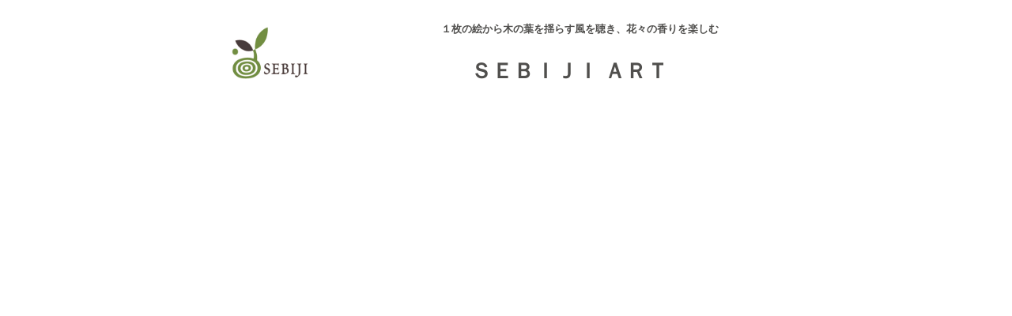

--- FILE ---
content_type: text/html
request_url: https://secure02.blue.shared-server.net/www.sebiji.com/free_9_17.html
body_size: 1652
content:
<!DOCTYPE HTML PUBLIC "-//W3C//DTD HTML 4.01 Transitional//EN"
"http://www.w3.org/TR/html4/loose.dtd">
<html>
<head>
<base href="https://secure02.blue.shared-server.net/www.sebiji.com/">
<meta http-equiv="Content-Type" content="text/html; charset=Shift_JIS">
<title>SEBIJI ART　SOKI（ソキ）ｷﾞｬﾗﾘｰ</title>
<meta name="description" content="バリ絵画専門店せびじより、I KETUT SOKI（ソキ）の作品を紹介します。
油彩と思えないような細やかで鮮やかな色彩は見ていると元気が出ます。
SOKIの絵はバリの人々の生活など風景画が多いです。">
<meta name="keywords" content="ソキ,SOKI,soki,バリ絵画,風景画,油彩画">
<meta http-equiv="Content-Style-Type" content="text/css">
<meta http-equiv="Content-Script-Type" content="text/javascript">
<link rel=stylesheet type="text/css" href="nso_style.css">
<link rel=stylesheet type="text/css" href="MCommon.css">
<!--<script type="text/javascript" src="MCommon.js"></script>-->
</head>
<body id="T9_17_body">
<div id="T9_17_frame">
<div id="T9_17_header">
<div class="T_default_mod_margin">
<table cellpadding="0" cellspacing="0" width="850">
    <tr>
        <td valign="bottom" width="17" height="92" rowspan="2">
            <p style="line-height:100%; margin-top:0; margin-bottom:0;"><font face="HG丸ｺﾞｼｯｸM-PRO"><span style="font-size:12pt;"> 
            &nbsp;</span></font></td>
        <td valign="middle" width="210" height="92" rowspan="2" align="center">
            <p style="line-height:100%; margin-top:0; margin-bottom:0;"><font face="HG丸ｺﾞｼｯｸM-PRO"><span style="font-size:12pt;">&nbsp;&nbsp;&nbsp;&nbsp;&nbsp;&nbsp;&nbsp;&nbsp;&nbsp;&nbsp;&nbsp;&nbsp;<img src="./image/logo_yoko_280.jpg" align="bottom" width="97" height="66" border="0"></span></font></td>
        <td valign="middle" width="623" height="44" align="center">
            <p style="line-height:100%; margin-top:0; margin-bottom:0;" align="center"><font face="メイリオ" color="#504F4D"><span style="font-size:10pt;"><b>１枚の絵から木の葉を揺らす風を聴き、花々の香りを楽しむ</b></span></font></td>
    </tr>
    <tr>
        <td valign="middle" width="623" height="48">
            <p align="center"><span style="font-size:20pt;"><font face="Lucida Console" color="#504F4D"><b>ＳＥＢＩＪＩ 
            ＡＲＴ</b></font><font face="AR P丸ゴシック体M" color="#504F4D"><b>　</b></font></span></p>
</td>
    </tr>
    <tr>
        <td valign="middle" width="850" height="5" colspan="3">
            <p>&nbsp;</p>
</td>
    </tr>
</table>
</div>
</div>
<table id="T9_17_layout" cellpadding="0" cellspacing="5">
<tr>
<td id="T9_17_small">

</td>
<td id="T9_17_main">
<div class="T_default_mod_margin">


<object classid="clsid:D27CDB6E-AE6D-11cf-96B8-444553540000" codebase="http://download.macromedia.com/pub/shockwave/cabs/flash/swflash.cab#version=6,0,29,0" width="800" height="550">

 <param name="movie" value="soki.swf">

 <param name="quality" value="high">

 <embed src="soki.swf" quality="high" pluginspage="http://www.macromedia.com/go/getflashplayer" type="application/x-shockwave-flash"


 width="800" height="550"></embed>

 </object> 

   </div>
</td>
</tr>
</table>
<div id="T9_17_footer">
<div class="T_default_mod_margin">
<hr size="1">
<table width="850">
<TR>
<TD><P class=f-style01 align="center" style><SPAN 
style="font-size:8pt; color:rgb(102,102,102);"><STRONG><font face="AR丸ゴシック体M">実際の絵とお店の写真の色がご使用のパソコンによって、若干違って見えることがあります。ご了承くださいませ。<BR></font></STRONG></SPAN></P>
<P class=f-style01 align="center" style><SPAN 
style="font-size:8pt; color:rgb(102,0,51);"><font color="#20712E" face="AR丸ゴシック体M">当サイトの内容、画像などを無断で複製、転載、第三者への譲渡などを行うことを禁止いたします。</font></SPAN><SPAN 
style="font-size:8pt; color:rgb(102,102,102);"><font color="#20712E" face="AR丸ゴシック体M"><BR></font></SPAN></P></TD></TR>
<TR>
<TD height="5"><font face="AR丸ゴシック体M">　</font></TD></TR>
</table>
<p align="center"><span style="font-size:10pt;"><font face="AR丸ゴシック体M">Copyright (C) 2011. All Rights Reserved.</font></span></p>
<p align="center"><img src="./image/logo_yoko_200.jpg" align="bottom" width="70" height="43" border="0"></p>
<DIV class=copyright>
<P>&nbsp;</P></DIV></div>
</div>
</div>
</body>
</html>


--- FILE ---
content_type: text/css
request_url: https://secure02.blue.shared-server.net/www.sebiji.com/nso_style.css
body_size: 4730
content:

#T1_1_body{
	font-family: Courier New, Courier, mono;
	font-size: small;
	color: #616161;
	background-color: White;
	background-image: none;
	margin: 10px 10px;
	text-align: center;
}
#T1_1_body a:link{
	color: #387629;
	text-decoration: none;
}
#T1_1_body a:visited{
	color: #7B9427;
	text-decoration: none;
}
#T1_1_body a:hover{
	color: #FD0000;
	text-decoration: none;
}
#T1_1_body a:active{
	color: #D00000;
	text-decoration: none;
}
#T1_1_frame{
	width: 850px;
	margin-left: auto;
	margin-right: auto;
	padding: 0px;
	background-color: ;
	background-image: none;
	background-repeat: repeat;
	text-align: left;
}
#T1_1_layout{
	width: 100%;
}
#T1_1_small{
	width: 190px;
	vertical-align: top;
}
#T1_1_main{
	vertical-align: top;
}
#T1_1_sub{
	width: 170px;
	vertical-align: top;
}
#T1_1_header{
	padding: 5px 5px 0px 5px;
}
#T1_1_footer{
	padding: 0px 5px 5px 5px;
}
.T1_1_mod_margin{
	margin-bottom: 5px;
}

#T2_1_body{
	font-family: "ＭＳ Ｐゴシック", Osaka;
	font-size: small;
	color: #616161;
	background-color: White;
	background-image: none;
	margin: 10px 10px;
	text-align: center;
}
#T2_1_body a:link{
	color: #387629;
	text-decoration: none;
}
#T2_1_body a:visited{
	color: #7B9427;
	text-decoration: none;
}
#T2_1_body a:hover{
	color: #FD0000;
	text-decoration: none;
}
#T2_1_body a:active{
	color: #D00000;
	text-decoration: none;
}
#T2_1_frame{
	width: 850px;
	margin-left: auto;
	margin-right: auto;
	padding: 0px;
	background-color: ;
	background-image: none;
	background-repeat: repeat;
	text-align: left;
}
#T2_1_layout{
	width: 100%;
}
#T2_1_small{
	width: 200px;
	vertical-align: top;
}
#T2_1_main{
	vertical-align: top;
}
#T2_1_sub{
	width: 170px;
	vertical-align: top;
}
#T2_1_header{
	padding: 5px 5px 0px 5px;
}
#T2_1_footer{
	padding: 0px 5px 5px 5px;
}
.T2_1_mod_margin{
	margin-bottom: 5px;
}

#T3_1_body{
	font-family: "ＭＳ Ｐゴシック", Osaka;
	font-size: small;
	color: #616161;
	background-color: White;
	background-image: none;
	margin: 10px 10px;
	text-align: center;
}
#T3_1_body a:link{
	color: #387629;
	text-decoration: none;
}
#T3_1_body a:visited{
	color: #7B9427;
	text-decoration: none;
}
#T3_1_body a:hover{
	color: #FD0000;
	text-decoration: none;
}
#T3_1_body a:active{
	color: #D00000;
	text-decoration: none;
}
#T3_1_frame{
	width: 850px;
	margin-left: auto;
	margin-right: auto;
	padding: 0px;
	background-color: ;
	background-image: none;
	background-repeat: repeat;
	text-align: left;
}
#T3_1_layout{
	width: 100%;
}
#T3_1_small{
	width: 200px;
	vertical-align: top;
}
#T3_1_main{
	vertical-align: top;
}
#T3_1_sub{
	width: 170px;
	vertical-align: top;
}
#T3_1_header{
	padding: 5px 5px 0px 5px;
}
#T3_1_footer{
	padding: 0px 5px 5px 5px;
}
.T3_1_mod_margin{
	margin-bottom: 5px;
}

#T4_1_body{
	font-family: "ＭＳ Ｐゴシック", Osaka;
	font-size: small;
	color: #616161;
	background-color: White;
	background-image: none;
	margin: 10px 10px;
	text-align: center;
}
#T4_1_body a:link{
	color: #387629;
	text-decoration: none;
}
#T4_1_body a:visited{
	color: #7B9427;
	text-decoration: none;
}
#T4_1_body a:hover{
	color: #FD0000;
	text-decoration: none;
}
#T4_1_body a:active{
	color: #D00000;
	text-decoration: none;
}
#T4_1_frame{
	width: 850px;
	margin-left: auto;
	margin-right: auto;
	padding: 0px;
	background-color: ;
	background-image: none;
	background-repeat: repeat;
	text-align: left;
}
#T4_1_layout{
	width: 100%;
}
#T4_1_small{
	width: 200px;
	vertical-align: top;
}
#T4_1_main{
	vertical-align: top;
}
#T4_1_sub{
	width: 170px;
	vertical-align: top;
}
#T4_1_header{
	padding: 5px 5px 0px 5px;
}
#T4_1_footer{
	padding: 0px 5px 5px 5px;
}
.T4_1_mod_margin{
	margin-bottom: 5px;
}

#T5_1_body{
	font-family: "ＭＳ Ｐゴシック", Osaka;
	font-size: small;
	color: #616161;
	background-color: White;
	background-image: none;
	margin: 10px 10px;
	text-align: center;
}
#T5_1_body a:link{
	color: #387629;
	text-decoration: none;
}
#T5_1_body a:visited{
	color: #7B9427;
	text-decoration: none;
}
#T5_1_body a:hover{
	color: #FD0000;
	text-decoration: none;
}
#T5_1_body a:active{
	color: #D00000;
	text-decoration: none;
}
#T5_1_frame{
	width: 850px;
	margin-left: auto;
	margin-right: auto;
	padding: 0px;
	background-color: ;
	background-image: none;
	background-repeat: repeat;
	text-align: left;
}
#T5_1_layout{
	width: 100%;
}
#T5_1_small{
	width: 190px;
	vertical-align: top;
}
#T5_1_main{
	vertical-align: top;
}
#T5_1_sub{
	width: 170px;
	vertical-align: top;
}
#T5_1_header{
	padding: 5px 5px 0px 5px;
}
#T5_1_footer{
	padding: 0px 5px 5px 5px;
}
.T5_1_mod_margin{
	margin-bottom: 5px;
}

#T6_1_body{
	font-family: "ＭＳ Ｐゴシック", Osaka;
	font-size: small;
	color: #616161;
	background-color: White;
	background-image: none;
	margin: 10px 50px;
	text-align: center;
}
#T6_1_body a:link{
	color: #387629;
	text-decoration: none;
}
#T6_1_body a:visited{
	color: #7B9427;
	text-decoration: none;
}
#T6_1_body a:hover{
	color: #FD0000;
	text-decoration: none;
}
#T6_1_body a:active{
	color: #D00000;
	text-decoration: none;
}
#T6_1_frame{
	width: 800px;
	margin-left: auto;
	margin-right: auto;
	padding: 0px;
	background-color: ;
	background-image: none;
	background-repeat: repeat;
	text-align: left;
}
#T6_1_layout{
	width: 100%;
}
#T6_1_small{
	width: 0px;
	vertical-align: top;
}
#T6_1_main{
	vertical-align: top;
}
#T6_1_sub{
	width: 170px;
	vertical-align: top;
}
#T6_1_header{
	padding: 10px 10px 0px 10px;
}
#T6_1_footer{
	padding: 0px 10px 10px 10px;
}
.T6_1_mod_margin{
	margin-bottom: 10px;
}

#T7_1_body{
	font-family: "ＭＳ Ｐゴシック", Osaka;
	font-size: small;
	color: #616161;
	background-color: White;
	background-image: none;
	margin: 10px 10px;
	text-align: center;
}
#T7_1_body a:link{
	color: #387629;
	text-decoration: none;
}
#T7_1_body a:visited{
	color: #7B9427;
	text-decoration: none;
}
#T7_1_body a:hover{
	color: #FD0000;
	text-decoration: none;
}
#T7_1_body a:active{
	color: #D00000;
	text-decoration: none;
}
#T7_1_frame{
	width: 850px;
	margin-left: auto;
	margin-right: auto;
	padding: 0px;
	background-color: ;
	background-image: none;
	background-repeat: repeat;
	text-align: left;
}
#T7_1_layout{
	width: 100%;
}
#T7_1_small{
	width: 200px;
	vertical-align: top;
}
#T7_1_main{
	vertical-align: top;
}
#T7_1_sub{
	width: 170px;
	vertical-align: top;
}
#T7_1_header{
	padding: 5px 5px 0px 5px;
}
#T7_1_footer{
	padding: 0px 5px 5px 5px;
}
.T7_1_mod_margin{
	margin-bottom: 5px;
}

#T8_1_body{
	font-family: "ＭＳ Ｐゴシック", Osaka;
	font-size: small;
	color: #616161;
	background-color: White;
	background-image: none;
	margin: 10px 10px;
	text-align: center;
}
#T8_1_body a:link{
	color: #387629;
	text-decoration: none;
}
#T8_1_body a:visited{
	color: #7B9427;
	text-decoration: none;
}
#T8_1_body a:hover{
	color: #FD0000;
	text-decoration: none;
}
#T8_1_body a:active{
	color: #D00000;
	text-decoration: none;
}
#T8_1_frame{
	width: 900px;
	margin-left: auto;
	margin-right: auto;
	padding: 0px;
	background-color: ;
	background-image: none;
	background-repeat: repeat;
	text-align: left;
}
#T8_1_layout{
	width: 100%;
}
#T8_1_small{
	width: 200px;
	vertical-align: top;
}
#T8_1_main{
	vertical-align: top;
}
#T8_1_sub{
	width: 170px;
	vertical-align: top;
}
#T8_1_header{
	padding: 5px 5px 0px 5px;
}
#T8_1_footer{
	padding: 0px 5px 5px 5px;
}
.T8_1_mod_margin{
	margin-bottom: 5px;
}

#T9_15_body{
	font-family: Arial Black, Arial, sans-serif;
	font-size: small;
	color: ;
	background-color: White;
	background-image: none;
	margin: 10px 10px;
	text-align: center;
}
#T9_15_body a:link{
	color: ;
	text-decoration: none;
}
#T9_15_body a:visited{
	color: ;
	text-decoration: none;
}
#T9_15_body a:hover{
	color: ;
	text-decoration: none;
}
#T9_15_body a:active{
	color: ;
	text-decoration: none;
}
#T9_15_frame{
	width: 940px;
	margin-left: auto;
	margin-right: auto;
	padding: 0px;
	background-color: White;
	background-image: none;
	background-repeat: repeat;
	text-align: left;
}
#T9_15_layout{
	width: 100%;
}
#T9_15_small{
	width: 40px;
	vertical-align: top;
}
#T9_15_main{
	vertical-align: top;
}
#T9_15_sub{
	width: 10%;
	vertical-align: top;
}
#T9_15_header{
	padding: 5px 5px 0px 5px;
}
#T9_15_footer{
	padding: 0px 5px 5px 5px;
}
.T9_15_mod_margin{
	margin-bottom: 5px;
}

#T9_22_body{
	font-family: "ＭＳ Ｐゴシック", Osaka;
	font-size: small;
	color: ;
	background-color: ;
	background-image: none;
	margin: 10px 10px;
	text-align: center;
}
#T9_22_body a:link{
	color: ;
	text-decoration: none;
}
#T9_22_body a:visited{
	color: ;
	text-decoration: none;
}
#T9_22_body a:hover{
	color: ;
	text-decoration: none;
}
#T9_22_body a:active{
	color: ;
	text-decoration: none;
}
#T9_22_frame{
	width: 900px;
	margin-left: auto;
	margin-right: auto;
	padding: 0px;
	background-color: ;
	background-image: none;
	background-repeat: repeat;
	text-align: left;
}
#T9_22_layout{
	width: 100%;
}
#T9_22_small{
	width: 35px;
	vertical-align: top;
}
#T9_22_main{
	vertical-align: top;
}
#T9_22_sub{
	width: 10%;
	vertical-align: top;
}
#T9_22_header{
	padding: 5px 5px 0px 5px;
}
#T9_22_footer{
	padding: 0px 5px 5px 5px;
}
.T9_22_mod_margin{
	margin-bottom: 5px;
}

#T9_7_body{
	font-family: "ＭＳ Ｐゴシック", Osaka;
	font-size: small;
	color: #616161;
	background-color: White;
	background-image: none;
	margin: 10px 10px;
	text-align: center;
}
#T9_7_body a:link{
	color: #387629;
	text-decoration: none;
}
#T9_7_body a:visited{
	color: #7B9427;
	text-decoration: none;
}
#T9_7_body a:hover{
	color: #FD0000;
	text-decoration: none;
}
#T9_7_body a:active{
	color: #D00000;
	text-decoration: none;
}
#T9_7_frame{
	width: 850px;
	margin-left: auto;
	margin-right: auto;
	padding: 0px;
	background-color: White;
	background-image: none;
	background-repeat: repeat;
	text-align: left;
}
#T9_7_layout{
	width: 100%;
}
#T9_7_small{
	width: 0px;
	vertical-align: top;
}
#T9_7_main{
	vertical-align: top;
}
#T9_7_sub{
	width: 10%;
	vertical-align: top;
}
#T9_7_header{
	padding: 5px 5px 0px 5px;
}
#T9_7_footer{
	padding: 0px 5px 5px 5px;
}
.T9_7_mod_margin{
	margin-bottom: 5px;
}

#T9_8_body{
	font-family: "ＭＳ Ｐゴシック", Osaka;
	font-size: small;
	color: #616161;
	background-color: ;
	background-image: none;
	margin: 10px 10px;
	text-align: center;
}
#T9_8_body a:link{
	color: #387629;
	text-decoration: none;
}
#T9_8_body a:visited{
	color: #7B9427;
	text-decoration: none;
}
#T9_8_body a:hover{
	color: #FD0000;
	text-decoration: none;
}
#T9_8_body a:active{
	color: #D00000;
	text-decoration: none;
}
#T9_8_frame{
	width: 800px;
	margin-left: auto;
	margin-right: auto;
	padding: 0px;
	background-color: ;
	background-image: none;
	background-repeat: repeat;
	text-align: left;
}
#T9_8_layout{
	width: 100%;
}
#T9_8_small{
	width: 0px;
	vertical-align: top;
}
#T9_8_main{
	vertical-align: top;
}
#T9_8_sub{
	width: 10%;
	vertical-align: top;
}
#T9_8_header{
	padding: 5px 5px 0px 5px;
}
#T9_8_footer{
	padding: 0px 5px 5px 5px;
}
.T9_8_mod_margin{
	margin-bottom: 5px;
}

#T9_24_body{
	font-family: "ＭＳ Ｐゴシック", Osaka;
	font-size: small;
	color: Green;
	background-color: ;
	background-image: none;
	margin: 10px 10px;
	text-align: center;
}
#T9_24_body a:link{
	color: ;
	text-decoration: none;
}
#T9_24_body a:visited{
	color: #FD0000;
	text-decoration: none;
}
#T9_24_body a:hover{
	color: ;
	text-decoration: none;
}
#T9_24_body a:active{
	color: ;
	text-decoration: none;
}
#T9_24_frame{
	width: 900px;
	margin-left: auto;
	margin-right: auto;
	padding: 0px;
	background-color: ;
	background-image: none;
	background-repeat: repeat;
	text-align: left;
}
#T9_24_layout{
	width: 100%;
}
#T9_24_small{
	width: 35px;
	vertical-align: top;
}
#T9_24_main{
	vertical-align: top;
}
#T9_24_sub{
	width: 10%;
	vertical-align: top;
}
#T9_24_header{
	padding: 5px 5px 0px 5px;
}
#T9_24_footer{
	padding: 0px 5px 5px 5px;
}
.T9_24_mod_margin{
	margin-bottom: 5px;
}

#T9_23_body{
	font-family: "ＭＳ Ｐゴシック", Osaka;
	font-size: small;
	color: Black;
	background-color: ;
	background-image: none;
	margin: 10px 10px;
	text-align: center;
}
#T9_23_body a:link{
	color: Black;
	text-decoration: none;
}
#T9_23_body a:visited{
	color: Green;
	text-decoration: none;
}
#T9_23_body a:hover{
	color: #FD0000;
	text-decoration: none;
}
#T9_23_body a:active{
	color: #D00000;
	text-decoration: none;
}
#T9_23_frame{
	width: 780px;
	margin-left: auto;
	margin-right: auto;
	padding: 0px;
	background-color: ;
	background-image: none;
	background-repeat: repeat;
	text-align: left;
}
#T9_23_layout{
	width: 100%;
}
#T9_23_small{
	width: 170px;
	vertical-align: top;
}
#T9_23_main{
	vertical-align: top;
}
#T9_23_sub{
	width: 10%;
	vertical-align: top;
}
#T9_23_header{
	padding: 5px 5px 0px 5px;
}
#T9_23_footer{
	padding: 0px 5px 5px 5px;
}
.T9_23_mod_margin{
	margin-bottom: 5px;
}

#T9_19_body{
	font-family: "ＭＳ Ｐゴシック", Osaka;
	font-size: small;
	color: ;
	background-color: ;
	background-image: none;
	margin: 10px 10px;
	text-align: center;
}
#T9_19_body a:link{
	color: ;
	text-decoration: none;
}
#T9_19_body a:visited{
	color: ;
	text-decoration: none;
}
#T9_19_body a:hover{
	color: ;
	text-decoration: none;
}
#T9_19_body a:active{
	color: ;
	text-decoration: none;
}
#T9_19_frame{
	width: 900px;
	margin-left: auto;
	margin-right: auto;
	padding: 0px;
	background-color: ;
	background-image: none;
	background-repeat: repeat;
	text-align: left;
}
#T9_19_layout{
	width: 100%;
}
#T9_19_small{
	width: 40px;
	vertical-align: top;
}
#T9_19_main{
	vertical-align: top;
}
#T9_19_sub{
	width: 10%;
	vertical-align: top;
}
#T9_19_header{
	padding: 5px 5px 0px 5px;
}
#T9_19_footer{
	padding: 0px 5px 5px 5px;
}
.T9_19_mod_margin{
	margin-bottom: 5px;
}

#T9_20_body{
	font-family: "ＭＳ Ｐゴシック", Osaka;
	font-size: small;
	color: ;
	background-color: ;
	background-image: none;
	margin: 10px 10px;
	text-align: center;
}
#T9_20_body a:link{
	color: ;
	text-decoration: none;
}
#T9_20_body a:visited{
	color: ;
	text-decoration: none;
}
#T9_20_body a:hover{
	color: ;
	text-decoration: none;
}
#T9_20_body a:active{
	color: ;
	text-decoration: none;
}
#T9_20_frame{
	width: 900px;
	margin-left: auto;
	margin-right: auto;
	padding: 0px;
	background-color: ;
	background-image: none;
	background-repeat: repeat;
	text-align: left;
}
#T9_20_layout{
	width: 100%;
}
#T9_20_small{
	width: 40px;
	vertical-align: top;
}
#T9_20_main{
	vertical-align: top;
}
#T9_20_sub{
	width: 10%;
	vertical-align: top;
}
#T9_20_header{
	padding: 5px 5px 0px 5px;
}
#T9_20_footer{
	padding: 0px 5px 5px 5px;
}
.T9_20_mod_margin{
	margin-bottom: 5px;
}

#T9_18_body{
	font-family: "ＭＳ Ｐゴシック", Osaka;
	font-size: small;
	color: ;
	background-color: ;
	background-image: none;
	margin: 10px 10px;
	text-align: center;
}
#T9_18_body a:link{
	color: ;
	text-decoration: none;
}
#T9_18_body a:visited{
	color: ;
	text-decoration: none;
}
#T9_18_body a:hover{
	color: ;
	text-decoration: none;
}
#T9_18_body a:active{
	color: ;
	text-decoration: none;
}
#T9_18_frame{
	width: 650px;
	margin-left: auto;
	margin-right: auto;
	padding: 0px;
	background-color: ;
	background-image: none;
	background-repeat: repeat;
	text-align: left;
}
#T9_18_layout{
	width: 100%;
}
#T9_18_small{
	width: 50px;
	vertical-align: top;
}
#T9_18_main{
	vertical-align: top;
}
#T9_18_sub{
	width: 10%;
	vertical-align: top;
}
#T9_18_header{
	padding: 5px 5px 0px 5px;
}
#T9_18_footer{
	padding: 0px 5px 5px 5px;
}
.T9_18_mod_margin{
	margin-bottom: 5px;
}

#T9_17_body{
	font-family: "ＭＳ Ｐゴシック", Osaka;
	font-size: small;
	color: ;
	background-color: ;
	background-image: none;
	margin: 10px 10px;
	text-align: center;
}
#T9_17_body a:link{
	color: ;
	text-decoration: none;
}
#T9_17_body a:visited{
	color: ;
	text-decoration: none;
}
#T9_17_body a:hover{
	color: ;
	text-decoration: none;
}
#T9_17_body a:active{
	color: ;
	text-decoration: none;
}
#T9_17_frame{
	width: 900px;
	margin-left: auto;
	margin-right: auto;
	padding: 0px;
	background-color: ;
	background-image: none;
	background-repeat: repeat;
	text-align: left;
}
#T9_17_layout{
	width: 100%;
}
#T9_17_small{
	width: 40px;
	vertical-align: top;
}
#T9_17_main{
	vertical-align: top;
}
#T9_17_sub{
	width: 10%;
	vertical-align: top;
}
#T9_17_header{
	padding: 5px 5px 0px 5px;
}
#T9_17_footer{
	padding: 0px 5px 5px 5px;
}
.T9_17_mod_margin{
	margin-bottom: 5px;
}

#T9_16_body{
	font-family: "ＭＳ Ｐゴシック", Osaka;
	font-size: small;
	color: ;
	background-color: ;
	background-image: none;
	margin: 10px 10px;
	text-align: center;
}
#T9_16_body a:link{
	color: ;
	text-decoration: none;
}
#T9_16_body a:visited{
	color: ;
	text-decoration: none;
}
#T9_16_body a:hover{
	color: ;
	text-decoration: none;
}
#T9_16_body a:active{
	color: ;
	text-decoration: none;
}
#T9_16_frame{
	width: 900px;
	margin-left: auto;
	margin-right: auto;
	padding: 0px;
	background-color: ;
	background-image: none;
	background-repeat: repeat;
	text-align: left;
}
#T9_16_layout{
	width: 100%;
}
#T9_16_small{
	width: 50px;
	vertical-align: top;
}
#T9_16_main{
	vertical-align: top;
}
#T9_16_sub{
	width: 10%;
	vertical-align: top;
}
#T9_16_header{
	padding: 5px 5px 0px 5px;
}
#T9_16_footer{
	padding: 0px 5px 5px 5px;
}
.T9_16_mod_margin{
	margin-bottom: 5px;
}

#T9_12_body{
	font-family: "ＭＳ Ｐゴシック", Osaka;
	font-size: small;
	color: #616161;
	background-color: ;
	background-image: none;
	margin: 10px 10px;
	text-align: center;
}
#T9_12_body a:link{
	color: #387629;
	text-decoration: none;
}
#T9_12_body a:visited{
	color: #7B9427;
	text-decoration: none;
}
#T9_12_body a:hover{
	color: #FD0000;
	text-decoration: none;
}
#T9_12_body a:active{
	color: #D00000;
	text-decoration: none;
}
#T9_12_frame{
	width: 780px;
	margin-left: auto;
	margin-right: auto;
	padding: 0px;
	background-color: ;
	background-image: none;
	background-repeat: repeat;
	text-align: left;
}
#T9_12_layout{
	width: 100%;
}
#T9_12_small{
	width: 0px;
	vertical-align: top;
}
#T9_12_main{
	vertical-align: top;
}
#T9_12_sub{
	width: 10%;
	vertical-align: top;
}
#T9_12_header{
	padding: 5px 5px 0px 5px;
}
#T9_12_footer{
	padding: 0px 5px 5px 5px;
}
.T9_12_mod_margin{
	margin-bottom: 5px;
}

#T9_11_body{
	font-family: "ＭＳ Ｐゴシック", Osaka;
	font-size: small;
	color: #616161;
	background-color: ;
	background-image: none;
	margin: 10px 10px;
	text-align: center;
}
#T9_11_body a:link{
	color: #387629;
	text-decoration: none;
}
#T9_11_body a:visited{
	color: #7B9427;
	text-decoration: none;
}
#T9_11_body a:hover{
	color: #FD0000;
	text-decoration: none;
}
#T9_11_body a:active{
	color: #D00000;
	text-decoration: none;
}
#T9_11_frame{
	width: 850px;
	margin-left: auto;
	margin-right: auto;
	padding: 0px;
	background-color: ;
	background-image: none;
	background-repeat: repeat;
	text-align: left;
}
#T9_11_layout{
	width: 100%;
}
#T9_11_small{
	width: 150px;
	vertical-align: top;
}
#T9_11_main{
	vertical-align: top;
}
#T9_11_sub{
	width: 10%;
	vertical-align: top;
}
#T9_11_header{
	padding: 5px 5px 0px 5px;
}
#T9_11_footer{
	padding: 0px 5px 5px 5px;
}
.T9_11_mod_margin{
	margin-bottom: 5px;
}

#T9_10_body{
	font-family: "ＭＳ Ｐゴシック", Osaka;
	font-size: small;
	color: #616161;
	background-color: ;
	background-image: none;
	margin: 10px 10px;
	text-align: center;
}
#T9_10_body a:link{
	color: #387629;
	text-decoration: none;
}
#T9_10_body a:visited{
	color: #7B9427;
	text-decoration: none;
}
#T9_10_body a:hover{
	color: #FD0000;
	text-decoration: none;
}
#T9_10_body a:active{
	color: #D00000;
	text-decoration: none;
}
#T9_10_frame{
	width: 850px;
	margin-left: auto;
	margin-right: auto;
	padding: 0px;
	background-color: ;
	background-image: none;
	background-repeat: repeat;
	text-align: left;
}
#T9_10_layout{
	width: 100%;
}
#T9_10_small{
	width: 200px;
	vertical-align: top;
}
#T9_10_main{
	vertical-align: top;
}
#T9_10_sub{
	width: 10%;
	vertical-align: top;
}
#T9_10_header{
	padding: 5px 5px 0px 5px;
}
#T9_10_footer{
	padding: 0px 5px 5px 5px;
}
.T9_10_mod_margin{
	margin-bottom: 5px;
}

#T9_9_body{
	font-family: "ＭＳ Ｐゴシック", Osaka;
	font-size: small;
	color: #616161;
	background-color: ;
	background-image: none;
	margin: 10px 50px;
	text-align: center;
}
#T9_9_body a:link{
	color: #387629;
	text-decoration: none;
}
#T9_9_body a:visited{
	color: #7B9427;
	text-decoration: none;
}
#T9_9_body a:hover{
	color: #FD0000;
	text-decoration: none;
}
#T9_9_body a:active{
	color: #D00000;
	text-decoration: none;
}
#T9_9_frame{
	width: 850px;
	margin-left: auto;
	margin-right: auto;
	padding: 0px;
	background-color: ;
	background-image: none;
	background-repeat: repeat;
	text-align: left;
}
#T9_9_layout{
	width: 100%;
}
#T9_9_small{
	width: 200px;
	vertical-align: top;
}
#T9_9_main{
	vertical-align: top;
}
#T9_9_sub{
	width: 10%;
	vertical-align: top;
}
#T9_9_header{
	padding: 5px 5px 0px 5px;
}
#T9_9_footer{
	padding: 0px 5px 5px 5px;
}
.T9_9_mod_margin{
	margin-bottom: 5px;
}

#T9_1_body{
	font-family: "ＭＳ Ｐゴシック", Osaka;
	font-size: medium;
	color: #616161;
	background-color: White;
	background-image: none;
	margin: 10px 10px;
	text-align: center;
}
#T9_1_body a:link{
	color: #387629;
	text-decoration: none;
}
#T9_1_body a:visited{
	color: #7B9427;
	text-decoration: none;
}
#T9_1_body a:hover{
	color: #FD0000;
	text-decoration: none;
}
#T9_1_body a:active{
	color: #D00000;
	text-decoration: none;
}
#T9_1_frame{
	width: 1000px;
	margin-left: auto;
	margin-right: auto;
	padding: 0px;
	background-color: ;
	background-image: none;
	background-repeat: repeat;
	text-align: left;
}
#T9_1_layout{
	width: 100%;
}
#T9_1_small{
	width: 350px;
	vertical-align: top;
}
#T9_1_main{
	vertical-align: top;
}
#T9_1_sub{
	width: 170px;
	vertical-align: top;
}
#T9_1_header{
	padding: 5px 5px 0px 5px;
}
#T9_1_footer{
	padding: 0px 5px 5px 5px;
}
.T9_1_mod_margin{
	margin-bottom: 5px;
}

#T9_21_body{
	font-family: "ＭＳ Ｐゴシック", Osaka;
	font-size: small;
	color: ;
	background-color: ;
	background-image: none;
	margin: 10px 10px;
	text-align: center;
}
#T9_21_body a:link{
	color: ;
	text-decoration: none;
}
#T9_21_body a:visited{
	color: ;
	text-decoration: none;
}
#T9_21_body a:hover{
	color: ;
	text-decoration: none;
}
#T9_21_body a:active{
	color: ;
	text-decoration: none;
}
#T9_21_frame{
	width: 900px;
	margin-left: auto;
	margin-right: auto;
	padding: 0px;
	background-color: ;
	background-image: none;
	background-repeat: repeat;
	text-align: left;
}
#T9_21_layout{
	width: 100%;
}
#T9_21_small{
	width: 40px;
	vertical-align: top;
}
#T9_21_main{
	vertical-align: top;
}
#T9_21_sub{
	width: 10%;
	vertical-align: top;
}
#T9_21_header{
	padding: 5px 5px 0px 5px;
}
#T9_21_footer{
	padding: 0px 5px 5px 5px;
}
.T9_21_mod_margin{
	margin-bottom: 5px;
}

#T9_25_body{
	font-family: "ＭＳ Ｐゴシック", Osaka;
	font-size: small;
	color: Black;
	background-color: ;
	background-image: none;
	margin: 10px 10px;
	text-align: center;
}
#T9_25_body a:link{
	color: Red;
	text-decoration: none;
}
#T9_25_body a:visited{
	color: #FF0080;
	text-decoration: none;
}
#T9_25_body a:hover{
	color: Red;
	text-decoration: none;
}
#T9_25_body a:active{
	color: Green;
	text-decoration: none;
}
#T9_25_frame{
	width: 780px;
	margin-left: auto;
	margin-right: auto;
	padding: 0px;
	background-color: ;
	background-image: none;
	background-repeat: repeat;
	text-align: left;
}
#T9_25_layout{
	width: 100%;
}
#T9_25_small{
	width: 170px;
	vertical-align: top;
}
#T9_25_main{
	vertical-align: top;
}
#T9_25_sub{
	width: 10%;
	vertical-align: top;
}
#T9_25_header{
	padding: 5px 5px 0px 5px;
}
#T9_25_footer{
	padding: 0px 5px 5px 5px;
}
.T9_25_mod_margin{
	margin-bottom: 5px;
}

#T10_1_body{
	font-family: "ＭＳ Ｐゴシック", Osaka;
	font-size: small;
	color: #616161;
	background-color: White;
	background-image: none;
	margin: 10px 10px;
	text-align: center;
}
#T10_1_body a:link{
	color: #387629;
	text-decoration: none;
}
#T10_1_body a:visited{
	color: #7B9427;
	text-decoration: none;
}
#T10_1_body a:hover{
	color: #FD0000;
	text-decoration: none;
}
#T10_1_body a:active{
	color: #D00000;
	text-decoration: none;
}
#T10_1_frame{
	width: 900px;
	margin-left: auto;
	margin-right: auto;
	padding: 0px;
	background-color: ;
	background-image: none;
	background-repeat: repeat;
	text-align: left;
}
#T10_1_layout{
	width: 100%;
}
#T10_1_small{
	width: 190px;
	vertical-align: top;
}
#T10_1_main{
	vertical-align: top;
}
#T10_1_sub{
	width: 170px;
	vertical-align: top;
}
#T10_1_header{
	padding: 5px 5px 0px 5px;
}
#T10_1_footer{
	padding: 0px 5px 5px 5px;
}
.T10_1_mod_margin{
	margin-bottom: 5px;
}

#T11_1_body{
	font-family: "ＭＳ Ｐゴシック", Osaka;
	font-size: small;
	color: #616161;
	background-color: White;
	background-image: none;
	margin: 10px 10px;
	text-align: center;
}
#T11_1_body a:link{
	color: #387629;
	text-decoration: none;
}
#T11_1_body a:visited{
	color: #7B9427;
	text-decoration: none;
}
#T11_1_body a:hover{
	color: #FD0000;
	text-decoration: none;
}
#T11_1_body a:active{
	color: #D00000;
	text-decoration: none;
}
#T11_1_frame{
	width: 850px;
	margin-left: auto;
	margin-right: auto;
	padding: 0px;
	background-color: ;
	background-image: none;
	background-repeat: repeat;
	text-align: left;
}
#T11_1_layout{
	width: 100%;
}
#T11_1_small{
	width: 190px;
	vertical-align: top;
}
#T11_1_main{
	vertical-align: top;
}
#T11_1_sub{
	width: 170px;
	vertical-align: top;
}
#T11_1_header{
	padding: 5px 5px 0px 5px;
}
#T11_1_footer{
	padding: 0px 5px 5px 5px;
}
.T11_1_mod_margin{
	margin-bottom: 5px;
}

#T12_1_body{
	font-family: "ＭＳ Ｐゴシック", Osaka;
	font-size: small;
	color: #616161;
	background-color: White;
	background-image: none;
	margin: 10px 10px;
	text-align: center;
}
#T12_1_body a:link{
	color: #387629;
	text-decoration: none;
}
#T12_1_body a:visited{
	color: #7B9427;
	text-decoration: none;
}
#T12_1_body a:hover{
	color: #FD0000;
	text-decoration: none;
}
#T12_1_body a:active{
	color: #D00000;
	text-decoration: none;
}
#T12_1_frame{
	width: 850px;
	margin-left: auto;
	margin-right: auto;
	padding: 0px;
	background-color: ;
	background-image: none;
	background-repeat: repeat;
	text-align: left;
}
#T12_1_layout{
	width: 100%;
}
#T12_1_small{
	width: 190px;
	vertical-align: top;
}
#T12_1_main{
	vertical-align: top;
}
#T12_1_sub{
	width: 170px;
	vertical-align: top;
}
#T12_1_header{
	padding: 5px 5px 0px 5px;
}
#T12_1_footer{
	padding: 0px 5px 5px 5px;
}
.T12_1_mod_margin{
	margin-bottom: 5px;
}

#T13_1_body{
	font-family: "ＭＳ Ｐゴシック", Osaka;
	font-size: small;
	color: #272727;
	background-color: White;
	background-image: none;
	margin: 10px 10px;
	text-align: center;
}
#T13_1_body a:link{
	color: #387629;
	text-decoration: none;
}
#T13_1_body a:visited{
	color: #7B9427;
	text-decoration: none;
}
#T13_1_body a:hover{
	color: #FD0000;
	text-decoration: none;
}
#T13_1_body a:active{
	color: #D00000;
	text-decoration: none;
}
#T13_1_frame{
	width: 800px;
	margin-left: auto;
	margin-right: auto;
	padding: 0px;
	background-color: ;
	background-image: none;
	background-repeat: repeat;
	text-align: left;
}
#T13_1_layout{
	width: 100%;
}
#T13_1_small{
	width: 0px;
	vertical-align: top;
}
#T13_1_main{
	vertical-align: top;
}
#T13_1_sub{
	width: 170px;
	vertical-align: top;
}
#T13_1_header{
	padding: 5px 5px 0px 5px;
}
#T13_1_footer{
	padding: 0px 5px 5px 5px;
}
.T13_1_mod_margin{
	margin-bottom: 5px;
}

#T14_1_body{
	font-family: "ＭＳ Ｐゴシック", Osaka;
	font-size: small;
	color: #272727;
	background-color: White;
	background-image: none;
	margin: 10px 10px;
	text-align: center;
}
#T14_1_body a:link{
	color: #387629;
	text-decoration: none;
}
#T14_1_body a:visited{
	color: #7B9427;
	text-decoration: none;
}
#T14_1_body a:hover{
	color: #FD0000;
	text-decoration: none;
}
#T14_1_body a:active{
	color: #D00000;
	text-decoration: none;
}
#T14_1_frame{
	width: 800px;
	margin-left: auto;
	margin-right: auto;
	padding: 0px;
	background-color: ;
	background-image: none;
	background-repeat: repeat;
	text-align: left;
}
#T14_1_layout{
	width: 100%;
}
#T14_1_small{
	width: 0px;
	vertical-align: top;
}
#T14_1_main{
	vertical-align: top;
}
#T14_1_sub{
	width: 170px;
	vertical-align: top;
}
#T14_1_header{
	padding: 5px 5px 0px 5px;
}
#T14_1_footer{
	padding: 0px 5px 5px 5px;
}
.T14_1_mod_margin{
	margin-bottom: 5px;
}

#T15_1_body{
	font-family: "ＭＳ Ｐゴシック", Osaka;
	font-size: small;
	color: #272727;
	background-color: White;
	background-image: none;
	margin: 10px 10px;
	text-align: center;
}
#T15_1_body a:link{
	color: #387629;
	text-decoration: none;
}
#T15_1_body a:visited{
	color: #7B9427;
	text-decoration: none;
}
#T15_1_body a:hover{
	color: #FD0000;
	text-decoration: none;
}
#T15_1_body a:active{
	color: #D00000;
	text-decoration: none;
}
#T15_1_frame{
	width: 800px;
	margin-left: auto;
	margin-right: auto;
	padding: 0px;
	background-color: ;
	background-image: none;
	background-repeat: repeat;
	text-align: left;
}
#T15_1_layout{
	width: 100%;
}
#T15_1_small{
	width: 0px;
	vertical-align: top;
}
#T15_1_main{
	vertical-align: top;
}
#T15_1_sub{
	width: 170px;
	vertical-align: top;
}
#T15_1_header{
	padding: 5px 5px 0px 5px;
}
#T15_1_footer{
	padding: 0px 5px 5px 5px;
}
.T15_1_mod_margin{
	margin-bottom: 5px;
}

#T16_1_body{
	font-family: "ＭＳ Ｐゴシック", Osaka;
	font-size: small;
	color: #272727;
	background-color: White;
	background-image: none;
	margin: 10px 10px;
	text-align: center;
}
#T16_1_body a:link{
	color: #387629;
	text-decoration: none;
}
#T16_1_body a:visited{
	color: #7B9427;
	text-decoration: none;
}
#T16_1_body a:hover{
	color: #FD0000;
	text-decoration: none;
}
#T16_1_body a:active{
	color: #D00000;
	text-decoration: none;
}
#T16_1_frame{
	width: 800px;
	margin-left: auto;
	margin-right: auto;
	padding: 0px;
	background-color: ;
	background-image: none;
	background-repeat: repeat;
	text-align: left;
}
#T16_1_layout{
	width: 100%;
}
#T16_1_small{
	width: 0px;
	vertical-align: top;
}
#T16_1_main{
	vertical-align: top;
}
#T16_1_sub{
	width: 170px;
	vertical-align: top;
}
#T16_1_header{
	padding: 5px 5px 0px 5px;
}
#T16_1_footer{
	padding: 0px 5px 5px 5px;
}
.T16_1_mod_margin{
	margin-bottom: 5px;
}

#T17_1_body{
	font-family: "ＭＳ Ｐゴシック", Osaka;
	font-size: small;
	color: #272727;
	background-color: White;
	background-image: none;
	margin: 10px 10px;
	text-align: center;
}
#T17_1_body a:link{
	color: #387629;
	text-decoration: none;
}
#T17_1_body a:visited{
	color: #7B9427;
	text-decoration: none;
}
#T17_1_body a:hover{
	color: #FD0000;
	text-decoration: none;
}
#T17_1_body a:active{
	color: #D00000;
	text-decoration: none;
}
#T17_1_frame{
	width: 800px;
	margin-left: auto;
	margin-right: auto;
	padding: 0px;
	background-color: ;
	background-image: none;
	background-repeat: repeat;
	text-align: left;
}
#T17_1_layout{
	width: 100%;
}
#T17_1_small{
	width: 0px;
	vertical-align: top;
}
#T17_1_main{
	vertical-align: top;
}
#T17_1_sub{
	width: 170px;
	vertical-align: top;
}
#T17_1_header{
	padding: 5px 5px 0px 5px;
}
#T17_1_footer{
	padding: 0px 5px 5px 5px;
}
.T17_1_mod_margin{
	margin-bottom: 5px;
}

#T18_1_body{
	font-family: "ＭＳ Ｐゴシック", Osaka;
	font-size: small;
	color: #272727;
	background-color: White;
	background-image: none;
	margin: 10px 10px;
	text-align: center;
}
#T18_1_body a:link{
	color: #387629;
	text-decoration: none;
}
#T18_1_body a:visited{
	color: #7B9427;
	text-decoration: none;
}
#T18_1_body a:hover{
	color: #FD0000;
	text-decoration: none;
}
#T18_1_body a:active{
	color: #D00000;
	text-decoration: none;
}
#T18_1_frame{
	width: 800px;
	margin-left: auto;
	margin-right: auto;
	padding: 0px;
	background-color: ;
	background-image: none;
	background-repeat: repeat;
	text-align: left;
}
#T18_1_layout{
	width: 100%;
}
#T18_1_small{
	width: 0px;
	vertical-align: top;
}
#T18_1_main{
	vertical-align: top;
}
#T18_1_sub{
	width: 170px;
	vertical-align: top;
}
#T18_1_header{
	padding: 5px 5px 0px 5px;
}
#T18_1_footer{
	padding: 0px 5px 5px 5px;
}
.T18_1_mod_margin{
	margin-bottom: 5px;
}

#T19_1_body{
	font-family: "ＭＳ Ｐゴシック", Osaka;
	font-size: small;
	color: #272727;
	background-color: White;
	background-image: none;
	margin: 10px 10px;
	text-align: center;
}
#T19_1_body a:link{
	color: #387629;
	text-decoration: none;
}
#T19_1_body a:visited{
	color: #7B9427;
	text-decoration: none;
}
#T19_1_body a:hover{
	color: #FD0000;
	text-decoration: none;
}
#T19_1_body a:active{
	color: #D00000;
	text-decoration: none;
}
#T19_1_frame{
	width: 800px;
	margin-left: auto;
	margin-right: auto;
	padding: 0px;
	background-color: ;
	background-image: none;
	background-repeat: repeat;
	text-align: left;
}
#T19_1_layout{
	width: 100%;
}
#T19_1_small{
	width: 0px;
	vertical-align: top;
}
#T19_1_main{
	vertical-align: top;
}
#T19_1_sub{
	width: 170px;
	vertical-align: top;
}
#T19_1_header{
	padding: 5px 5px 0px 5px;
}
#T19_1_footer{
	padding: 0px 5px 5px 5px;
}
.T19_1_mod_margin{
	margin-bottom: 5px;
}

#T20_1_body{
	font-family: "ＭＳ Ｐゴシック", Osaka;
	font-size: small;
	color: #272727;
	background-color: White;
	background-image: none;
	margin: 10px 10px;
	text-align: center;
}
#T20_1_body a:link{
	color: #387629;
	text-decoration: none;
}
#T20_1_body a:visited{
	color: #7B9427;
	text-decoration: none;
}
#T20_1_body a:hover{
	color: #FD0000;
	text-decoration: none;
}
#T20_1_body a:active{
	color: #D00000;
	text-decoration: none;
}
#T20_1_frame{
	width: 800px;
	margin-left: auto;
	margin-right: auto;
	padding: 0px;
	background-color: ;
	background-image: none;
	background-repeat: repeat;
	text-align: left;
}
#T20_1_layout{
	width: 100%;
}
#T20_1_small{
	width: 0px;
	vertical-align: top;
}
#T20_1_main{
	vertical-align: top;
}
#T20_1_sub{
	width: 170px;
	vertical-align: top;
}
#T20_1_header{
	padding: 5px 5px 0px 5px;
}
#T20_1_footer{
	padding: 0px 5px 5px 5px;
}
.T20_1_mod_margin{
	margin-bottom: 5px;
}

.M3_1{
        
	font-size: small;
  
	font-weight: normal;
  
	font-style: normal;
  
}
      
.M3_2{
        
	font-size: small;
  
	font-weight: normal;
  
	font-style: normal;
  
}
      
.M4_2_titleBar{

	font-family: "ＭＳ Ｐゴシック", Osaka;
  
	font-size: small;
  
	font-weight: bold;
  
	font-style: normal;
  
	color: #999933;
  
	border: 1px solid #CCFF99;
	background-color: #CCFF99;
	background-image: none;
  
	padding: 0.25em;
}
.M4_2_content{
        
	border: 0px solid ;
	background-color: ;
	background-image: none;
  
}
	ul.Category_List{
	margin: 4px;
	padding: 0px;
	list-style: none;
}
.M4_2_first{
        
	font-size: small;
  
	font-weight: normal;
  
	font-style: normal;
  
          background: url(image/gicon_green.gif);
        
	margin-left: 0px;
	padding: 0px 0px 4px 18px;
	background-repeat: no-repeat;
}
.M4_2_second{
        
	font-size: small;
  
	font-weight: normal;
  
	font-style: normal;
  
          background: url(image/gicon_tree01.gif);
        
	margin-left: 16px;
	padding: 0px 0px 4px 18px;
	background-repeat: no-repeat;
}
.M4_2_third{
        
	font-size: small;
  
	font-weight: normal;
  
	font-style: normal;
  
          background: url(image/gicon_tree01.gif);
        
	margin-left: 32px;
	padding: 0px 0px 4px 18px;
	background-repeat: no-repeat;
}
      
.M4_3_titleBar{

}
.M4_3_content{
        
	border: 0px solid #CCCCCC;
	background-color: #FFFFFF;
	background-image: none;
  
}
	ul.Category_List{
	margin: 4px;
	padding: 0px;
	list-style: none;
}
.M4_3_first{
        
	font-size: small;
  
	font-weight: normal;
  
	font-style: normal;
  
          background: url(image/YOTUBA61.gif);
        
	margin-left: 0px;
	padding: 0px 0px 4px 18px;
	background-repeat: no-repeat;
}
.M4_3_second{
        
	font-size: small;
  
	font-weight: normal;
  
	font-style: normal;
  
          background: url(image/YOTUBA51.gif);
        
	margin-left: 16px;
	padding: 0px 0px 4px 18px;
	background-repeat: no-repeat;
}
.M4_3_third{
        
	font-size: small;
  
	font-weight: normal;
  
	font-style: normal;
  
          background: url(image/YOTUBA61.gif);
        
	margin-left: 32px;
	padding: 0px 0px 4px 18px;
	background-repeat: no-repeat;
}
      
.M4_4_titleBar{

	font-family: ＭＳ Ｐゴシック,Osaka;
  
	font-size: small;
  
	font-weight: bold;
  
	font-style: normal;
  
	color: #FFFFFF;
  
	border: 1px solid #9BAE59;
	background-color: #32741F;
	background-image: none;
  
	padding: 0.25em;
}
.M4_4_content{
        
	border: 0px solid #A7D18D;
	background-color: #FFFFFF;
	background-image: none;
  
}
	ul.Category_List{
	margin: 4px;
	padding: 0px;
	list-style: none;
}
.M4_4_first{
        
	font-size: small;
  
	font-weight: normal;
  
	font-style: normal;
  
          background: url(image/gicon_green.gif);
        
	margin-left: 0px;
	padding: 0px 0px 4px 18px;
	background-repeat: no-repeat;
}
.M4_4_second{
        
	font-size: small;
  
	font-weight: normal;
  
	font-style: normal;
  
	margin-left: 16px;
	padding: 0px 0px 4px 18px;
	background-repeat: no-repeat;
}
.M4_4_third{
        
	font-size: small;
  
	font-weight: normal;
  
	font-style: normal;
  
	margin-left: 32px;
	padding: 0px 0px 4px 18px;
	background-repeat: no-repeat;
}
      
.M4_1_titleBar{

	font-family: ＭＳ Ｐゴシック,Osaka;
  
	font-size: small;
  
	font-weight: bold;
  
	font-style: normal;
  
	color: #FFFFFF;
  
	border: 1px solid #9BAE59;
	background-color: #32741F;
	background-image: none;
  
	padding: 0.25em;
}
.M4_1_content{
        
	border: 0px solid #A7D18D;
	background-color: #FFFFFF;
	background-image: none;
  
}
	ul.Category_List{
	margin: 4px;
	padding: 0px;
	list-style: none;
}
.M4_1_first{
        
	font-size: small;
  
	font-weight: normal;
  
	font-style: normal;
  
          background: url(image/gicon_garden.gif);
        
	margin-left: 0px;
	padding: 0px 0px 4px 18px;
	background-repeat: no-repeat;
}
.M4_1_second{
        
	font-size: small;
  
	font-weight: normal;
  
	font-style: normal;
  
	margin-left: 16px;
	padding: 0px 0px 4px 18px;
	background-repeat: no-repeat;
}
.M4_1_third{
        
	font-size: small;
  
	font-weight: normal;
  
	font-style: normal;
  
          background: url(image/gicon_tree01.gif);
        
	margin-left: 32px;
	padding: 0px 0px 4px 18px;
	background-repeat: no-repeat;
}
      
.M5_2_content{
        
	font-size: small;
  
	font-weight: normal;
  
	font-style: normal;
  
	border: 0px solid ;
	background-color: ;
	background-image: none;
  
	padding: 0px;
}
ul.Link_List{
	margin: 4px;
	padding: 0px;
	list-style: none;
}
        
.M5_2_link1{
	background-image: 
        url(image/gicon_green.gif)
      ;
	padding: 0px 0px 4px 18px;
	background-repeat: no-repeat;
}
  
.M5_2_link2{
	background-image: 
        url(image/gicon_green.gif)
      ;
	padding: 0px 0px 4px 18px;
	background-repeat: no-repeat;
}
  
.M5_2_link3{
	background-image: 
        url(image/gicon_green.gif)
      ;
	padding: 0px 0px 4px 18px;
	background-repeat: no-repeat;
}
  
.M5_2_link4{
	background-image: 
        url(image/gicon_green.gif)
      ;
	padding: 0px 0px 4px 18px;
	background-repeat: no-repeat;
}
  
.M5_2_link5{
	background-image: 
        url(image/gicon_green.gif)
      ;
	padding: 0px 0px 4px 18px;
	background-repeat: no-repeat;
}
  
.M5_2_link6{
	background-image: 
        url(image/gicon_green.gif)
      ;
	padding: 0px 0px 4px 18px;
	background-repeat: no-repeat;
}
  
.M5_2_link7{
	background-image: 
        url(image/gicon_green.gif)
      ;
	padding: 0px 0px 4px 18px;
	background-repeat: no-repeat;
}
  
.M5_2_link8{
	background-image: 
        url(image/gicon_green.gif)
      ;
	padding: 0px 0px 4px 18px;
	background-repeat: no-repeat;
}
  
.M5_2_link9{
	background-image: 
        url(image/gicon_green.gif)
      ;
	padding: 0px 0px 4px 18px;
	background-repeat: no-repeat;
}
  
.M5_2_link10{
	background-image: 
        url(image/gicon_green.gif)
      ;
	padding: 0px 0px 4px 18px;
	background-repeat: no-repeat;
}
  
.M5_3_content{
        
	font-size: small;
  
	font-weight: normal;
  
	font-style: normal;
  
	border: 0px solid #008000;
	background-color: #FFFFFF;
	background-image: none;
  
	padding: 0px;
}
ul.Link_List{
	margin: 4px;
	padding: 0px;
	list-style: none;
}
        
.M5_3_link1{
	background-image: 
        url(image/gicon_green.gif)
      ;
	padding: 0px 0px 4px 18px;
	background-repeat: no-repeat;
}
  
.M5_3_link2{
	background-image: 
        url(image/gicon_green.gif)
      ;
	padding: 0px 0px 4px 18px;
	background-repeat: no-repeat;
}
  
.M5_3_link3{
	background-image: 
        url(image/gicon_green.gif)
      ;
	padding: 0px 0px 4px 18px;
	background-repeat: no-repeat;
}
  
.M5_3_link4{
	background-image: 
        url(image/gicon_green.gif)
      ;
	padding: 0px 0px 4px 18px;
	background-repeat: no-repeat;
}
  
.M5_3_link5{
	background-image: 
        url(image/gicon_green.gif)
      ;
	padding: 0px 0px 4px 18px;
	background-repeat: no-repeat;
}
  
.M5_3_link6{
	background-image: 
        url(image/gicon_green.gif)
      ;
	padding: 0px 0px 4px 18px;
	background-repeat: no-repeat;
}
  
.M5_3_link7{
	background-image: none;
	padding: 0px 0px 4px 18px;
	background-repeat: no-repeat;
}
  
.M5_3_link8{
	background-image: none;
	padding: 0px 0px 4px 18px;
	background-repeat: no-repeat;
}
  
.M5_3_link9{
	background-image: none;
	padding: 0px 0px 4px 18px;
	background-repeat: no-repeat;
}
  
.M5_3_link10{
	background-image: none;
	padding: 0px 0px 4px 18px;
	background-repeat: no-repeat;
}
  
.M5_1_content{
        
	font-size: small;
  
	font-weight: normal;
  
	font-style: normal;
  
	border: 0px solid ;
	background-color: ;
	background-image: none;
  
	padding: 0px;
}
ul.Link_List{
	margin: 4px;
	padding: 0px;
	list-style: none;
}
        
.M5_1_link1{
	background-image: 
        url(image/gicon_summer.gif)
      ;
	padding: 0px 0px 4px 18px;
	background-repeat: no-repeat;
}
  
.M5_1_link2{
	background-image: 
        url(image/gicon_summer.gif)
      ;
	padding: 0px 0px 4px 18px;
	background-repeat: no-repeat;
}
  
.M5_1_link3{
	background-image: 
        url(image/gicon_summer.gif)
      ;
	padding: 0px 0px 4px 18px;
	background-repeat: no-repeat;
}
  
.M5_1_link4{
	background-image: 
        url(image/gicon_summer.gif)
      ;
	padding: 0px 0px 4px 18px;
	background-repeat: no-repeat;
}
  
.M5_1_link5{
	background-image: 
        url(image/gicon_summer.gif)
      ;
	padding: 0px 0px 4px 18px;
	background-repeat: no-repeat;
}
  
.M5_1_link6{
	background-image: 
        url(image/gicon_summer.gif)
      ;
	padding: 0px 0px 4px 18px;
	background-repeat: no-repeat;
}
  
.M5_1_link7{
	background-image: 
        url(image/gicon_summer.gif)
      ;
	padding: 0px 0px 4px 18px;
	background-repeat: no-repeat;
}
  
.M5_1_link8{
	background-image: none;
	padding: 0px 0px 4px 18px;
	background-repeat: no-repeat;
}
  
.M5_1_link9{
	background-image: none;
	padding: 0px 0px 4px 18px;
	background-repeat: no-repeat;
}
  
.M5_1_link10{
	background-image: 
        url(image/gicon_green.gif)
      ;
	padding: 0px 0px 4px 18px;
	background-repeat: no-repeat;
}
  
.M6_2_titleBar{

	font-family: "ＭＳ Ｐゴシック", Osaka;
  
	font-size: small;
  
	font-weight: bold;
  
	font-style: normal;
  
	color: #999933;
  
	border: 1px solid #CCFF99;
	background-color: #CCFF99;
	background-image: none;
  
	padding: 0.25em;
}
.M6_2_content{
        
	border: 1px solid #CCFF99;
	background-color: #FFFFFF;
	background-image: none;
  
	padding: 3px;
}
.M6_2_font_headline{
        
	font-size: small;
  
	font-weight: normal;
  
	font-style: normal;
  
}
      
.M6_3_titleBar{

	font-family: "ＭＳ Ｐゴシック", Osaka;
  
	font-size: small;
  
	font-weight: bold;
  
	font-style: normal;
  
	color: #333333;
  
	border: 1px solid #CCCCCC;
	background-color: #EEEEEE;
	background-image: none;
  
	padding: 0.25em;
}
.M6_3_content{
        
	border: 1px solid #CCCCCC;
	background-color: #FFFFFF;
	background-image: none;
  
	padding: 3px;
}
.M6_3_font_headline{
        
	font-size: small;
  
	font-weight: normal;
  
	font-style: normal;
  
}
      
.M6_1_titleBar{

	font-family: Arial Black, Arial, sans-serif;
  
	font-size: small;
  
	font-weight: bold;
  
	font-style: normal;
  
	color: #FFFFFF;
  
	border: 1px solid #9BAE59;
	background-color: #32741F;
	background-image: none;
  
	padding: 0.25em;
}
.M6_1_content{
        
	border: 0px solid #A7D18D;
	background-color: #FFFFFF;
	background-image: none;
  
	padding: 3px;
}
.M6_1_font_headline{
        
	font-size: small;
  
	font-weight: normal;
  
	font-style: normal;
  
}
      
.M7_1_titleBar{

	font-family: "ＭＳ Ｐゴシック", Osaka;
  
	font-size: small;
  
	font-weight: bold;
  
	font-style: normal;
  
	color: #FFFFFF;
  
	border: 1px solid #9BAE59;
	background-color: #32741F;
	background-image: none;
  
	padding: 0.25em;
}
.M7_1_font_categoryName{
        
	font-size: small;
  
	font-weight: normal;
  
	font-style: normal;
  
}
.M7_1_font_introduction{
        
	font-size: small;
  
	font-weight: normal;
  
	font-style: normal;
  
	color: #747474;
  
}
.M7_1_table{
}
      
.M8_1_font_introduction{
        
	font-size: small;
  
	font-weight: bold;
  
	font-style: normal;
  
}
      
.M9_2_titleBar{

	font-family: "ＭＳ Ｐゴシック", Osaka;
  
	font-size: small;
  
	font-weight: bold;
  
	font-style: normal;
  
	color: #999933;
  
	border: 1px solid #CCFF99;
	background-color: #CCFF99;
	background-image: none;
  
  padding: 0.25em;
}
.M9_2_table{
	border-collapse: collapse;
}
.M9_2_list td{
	border: solid 1px #CCCCCC;
	padding: 4px;
}
.M9_2_list_head{
	background-color: #EEEEEE;
	border: solid 1px #CCCCCC;
	padding: 4px;
	text-align:center;
}
.M9_2_list_body{
	background-color: #FFFFFF;
	border: solid 1px #CCCCCC;
	padding: 4px;
}
        
.M9_2_font_articleName{
    
	font-size: small;
  
	font-weight: bold;
  
	font-style: normal;
  
}
  
.M9_2_font_headline{
    
	font-size: small;
  
	font-weight: normal;
  
	font-style: normal;
  
	color: #000000;
  
}
  
.M9_2_font_sellprice{
    
	font-size: small;
  
	font-weight: bold;
  
	font-style: normal;
  
	color: #FF6600;
  
	text-decoration: none
}
  
.M9_2_font_price{
    
	font-size: small;
  
	font-weight: normal;
  
	font-style: normal;
  
	color: #808080;
  
	text-decoration: line-through
}
  
.M9_2_font_noTaxPrice{
    
	font-size: small;
  
	font-weight: normal;
  
	font-style: normal;
  
	color: #000000;
  
	text-decoration: none
}
  
.M9_2_font_other{
    
	font-size: small;
  
	font-weight: normal;
  
	font-style: normal;
  
	color: #000000;
  
	text-decoration: none
}
  
.M9_1_titleBar{

	font-family: "ＭＳ Ｐゴシック", Osaka;
  
	font-size: small;
  
	font-weight: bold;
  
	font-style: normal;
  
	color: #FFFFFF;
  
	border: 1px solid #9BAE59;
	background-color: #32741F;
	background-image: none;
  
  padding: 0.25em;
}
.M9_1_table{
	border-collapse: collapse;
}
.M9_1_list td{
	border: solid 1px #9BAE59;
	padding: 4px;
}
.M9_1_list_head{
	background-color: #FFFFFF;
	border: solid 1px #9BAE59;
	padding: 4px;
	text-align:center;
}
.M9_1_list_body{
	background-color: #FFFFFF;
	border: solid 1px #9BAE59;
	padding: 4px;
}
        
.M9_1_font_articleName{
    
	font-size: small;
  
	font-weight: bold;
  
	font-style: normal;
  
}
  
.M9_1_font_headline{
    
	font-size: small;
  
	font-weight: normal;
  
	font-style: normal;
  
	color: #5D5D5D;
  
}
  
.M9_1_font_sellprice{
    
	font-size: small;
  
	font-weight: bold;
  
	font-style: normal;
  
	color: #FF8484;
  
	text-decoration: none
}
  
.M9_1_font_price{
    
	font-size: small;
  
	font-weight: normal;
  
	font-style: normal;
  
	color: #808080;
  
	text-decoration: line-through
}
  
.M9_1_font_noTaxPrice{
    
	font-size: small;
  
	font-weight: normal;
  
	font-style: normal;
  
	color: #000000;
  
	text-decoration: none
}
  
.M9_1_font_other{
    
	font-size: small;
  
	font-weight: normal;
  
	font-style: normal;
  
	color: #000000;
  
	text-decoration: none
}
  
.M10_2_titleBar{

	font-family: "ＭＳ Ｐゴシック", Osaka;
  
	font-size: small;
  
	font-weight: bold;
  
	font-style: normal;
  
	color: #999933;
  
	border: 1px solid #CCFF99;
	background-color: #CCFF99;
	background-image: none;
  
  padding: 0.25em;
}
.M10_2_table{
  border-collapse: collapse;
  width: 100%;
}
.M10_2_list td{
	border: solid 1px #CCCCCC;
	padding: 4px;
}
.M10_2_list_head{
	background-color: #EEEEEE;
	border: solid 1px #CCCCCC;
	padding: 4px;
	width:1%;
	white-space: nowrap;
}
.M10_2_list_body{
	background-color: #FFFFFF;
	border: solid 1px #CCCCCC;
	padding: 4px;
}
.M10_2_font_articleName{
        
	font-size: 12pt;
  
	font-style: normal;
  
	color: #000000;
  
	margin:8px 0px 0px 0px;
}
        
.M10_2_font_headline{
    
	font-size: small;
  
	font-weight: normal;
  
	font-style: normal;
  
	color: #000000;
  
}
  
.M10_2_font_sellprice{
    
	font-size: small;
  
	font-weight: bold;
  
	font-style: normal;
  
	color: #FF6600;
  
	text-decoration: none
}
  
.M10_2_font_price{
    
	font-size: small;
  
	font-weight: normal;
  
	font-style: normal;
  
	color: #808080;
  
	text-decoration: line-through
}
  
.M10_2_font_noTaxPrice{
    
	font-size: small;
  
	font-weight: normal;
  
	font-style: normal;
  
	color: #000000;
  
	text-decoration: none
}
  
.M10_2_font_other{
    
	font-size: small;
  
	font-weight: normal;
  
	font-style: normal;
  
	color: #000000;
  
	text-decoration: none
}
  
.M10_3_titleBar{

	font-family: "ＭＳ Ｐゴシック", Osaka;
  
	font-size: small;
  
	font-weight: bold;
  
	font-style: normal;
  
	color: #999933;
  
	border: 1px solid #CCFF99;
	background-color: #CCFF99;
	background-image: none;
  
  padding: 0.25em;
}
.M10_3_table{
  border-collapse: collapse;
  width: 100%;
}
.M10_3_list td{
	border: solid 1px #CCCCCC;
	padding: 4px;
}
.M10_3_list_head{
	background-color: #EEEEEE;
	border: solid 1px #CCCCCC;
	padding: 4px;
	width:1%;
	white-space: nowrap;
}
.M10_3_list_body{
	background-color: #FFFFFF;
	border: solid 1px #CCCCCC;
	padding: 4px;
}
.M10_3_font_articleName{
        
	font-size: 12pt;
  
	font-style: normal;
  
	color: #000000;
  
	margin:8px 0px 0px 0px;
}
        
.M10_3_font_headline{
    
	font-size: small;
  
	font-weight: normal;
  
	font-style: normal;
  
	color: #000000;
  
}
  
.M10_3_font_sellprice{
    
	font-size: small;
  
	font-weight: bold;
  
	font-style: normal;
  
	color: #FF6600;
  
	text-decoration: none
}
  
.M10_3_font_price{
    
	font-size: small;
  
	font-weight: normal;
  
	font-style: normal;
  
	color: #808080;
  
	text-decoration: line-through
}
  
.M10_3_font_noTaxPrice{
    
	font-size: small;
  
	font-weight: normal;
  
	font-style: normal;
  
	color: #000000;
  
	text-decoration: none
}
  
.M10_3_font_other{
    
	font-size: small;
  
	font-weight: normal;
  
	font-style: normal;
  
	color: #000000;
  
	text-decoration: none
}
  
.M10_4_titleBar{

	font-family: "ＭＳ Ｐゴシック", Osaka;
  
	font-size: small;
  
	font-weight: bold;
  
	font-style: normal;
  
	color: #999933;
  
	border: 1px solid #CCFF99;
	background-color: #CCFF99;
	background-image: none;
  
  padding: 0.25em;
}
.M10_4_table{
  border-collapse: collapse;
  width: 100%;
}
.M10_4_list td{
	border: solid 1px #CCCCCC;
	padding: 4px;
}
.M10_4_list_head{
	background-color: #EEEEEE;
	border: solid 1px #CCCCCC;
	padding: 4px;
	width:1%;
	white-space: nowrap;
}
.M10_4_list_body{
	background-color: #FFFFFF;
	border: solid 1px #CCCCCC;
	padding: 4px;
}
.M10_4_font_articleName{
        
	font-size: 12pt;
  
	font-style: normal;
  
	color: #000000;
  
	margin:8px 0px 0px 0px;
}
        
.M10_4_font_headline{
    
	font-size: small;
  
	font-weight: normal;
  
	font-style: normal;
  
	color: #000000;
  
}
  
.M10_4_font_sellprice{
    
	font-size: small;
  
	font-weight: bold;
  
	font-style: normal;
  
	color: #FF6600;
  
	text-decoration: none
}
  
.M10_4_font_price{
    
	font-size: small;
  
	font-weight: normal;
  
	font-style: normal;
  
	color: #808080;
  
	text-decoration: line-through
}
  
.M10_4_font_noTaxPrice{
    
	font-size: small;
  
	font-weight: normal;
  
	font-style: normal;
  
	color: #000000;
  
	text-decoration: none
}
  
.M10_4_font_other{
    
	font-size: small;
  
	font-weight: normal;
  
	font-style: normal;
  
	color: #000000;
  
	text-decoration: none
}
  
.M10_1_titleBar{

	font-family: "ＭＳ Ｐゴシック", Osaka;
  
	font-size: small;
  
	font-weight: bold;
  
	font-style: normal;
  
	color: #FFFFFF;
  
	border: 1px solid #9BAE59;
	background-color: #32741F;
	background-image: none;
  
  padding: 0.25em;
}
.M10_1_table{
  border-collapse: collapse;
  width: 100%;
}
.M10_1_list td{
	border: solid 1px #9BAE59;
	padding: 4px;
}
.M10_1_list_head{
	background-color: #EEF9DF;
	border: solid 1px #9BAE59;
	padding: 4px;
	width:1%;
	white-space: nowrap;
}
.M10_1_list_body{
	background-color: #FFFFFF;
	border: solid 1px #9BAE59;
	padding: 4px;
}
.M10_1_font_articleName{
        
	font-size: 10pt;
  
	font-style: normal;
  
	color: #646464;
  
	margin:8px 0px 0px 0px;
}
        
.M10_1_font_headline{
    
	font-size: small;
  
	font-weight: normal;
  
	font-style: normal;
  
	color: #646464;
  
}
  
.M10_1_font_sellprice{
    
	font-size: small;
  
	font-weight: normal;
  
	font-style: normal;
  
	color: #FF8E8E;
  
	text-decoration: none
}
  
.M10_1_font_price{
    
	font-size: small;
  
	font-weight: normal;
  
	font-style: normal;
  
	color: #808080;
  
	text-decoration: line-through
}
  
.M10_1_font_noTaxPrice{
    
	font-size: small;
  
	font-weight: normal;
  
	font-style: normal;
  
	color: #000000;
  
	text-decoration: none
}
  
.M10_1_font_other{
    
	font-size: small;
  
	font-weight: normal;
  
	font-style: normal;
  
	color: #000000;
  
	text-decoration: none
}
  
.M11_2_titleBar{

	font-family: "ＭＳ Ｐゴシック", Osaka;
  
	font-size: small;
  
	font-weight: bold;
  
	font-style: normal;
  
	color: #FFFFFF;
  
	border: 1px solid #A7D18D;
	background-color: #A7D18D;
	background-image: none;
  
	padding: 0.25em;
}
.M11_2_lineup{
        
	border: 0px solid ;
	background-color: ;
	background-image: none;
  
}
.M11_2_list td{
	border: solid 1px #B5E2AB;
	padding: 4px;
}
.M11_2_table{
	border-collapse: collapse;
}
.M11_2_list_head{
	background-color: #A7D18D;
	border: solid 1px #B5E2AB;
	padding: 4px;
	text-align:center;
}
.M11_2_list_body{
	background-color: #FFFFFF;
	border: solid 1px #B5E2AB;
	padding: 4px;
}
        
.M11_2_font_articleName{
    
	font-size: small;
  
	font-weight: bold;
  
	font-style: normal;
  
}
  
.M11_2_font_headline{
    
	font-size: small;
  
	font-weight: normal;
  
	font-style: normal;
  
	color: #7D7D7D;
  
}
  
.M11_2_font_sellprice{
    
	font-size: small;
  
	font-weight: bold;
  
	font-style: normal;
  
	color: #FFA2D0;
  
	text-decoration: none
}
  
.M11_2_font_price{
    
	font-size: small;
  
	font-weight: normal;
  
	font-style: normal;
  
	color: #808080;
  
	text-decoration: line-through
}
  
.M11_2_font_noTaxPrice{
    
	font-size: small;
  
	font-weight: normal;
  
	font-style: normal;
  
	color: #000000;
  
	text-decoration: none
}
  
.M11_2_font_other{
    
	font-size: small;
  
	font-weight: normal;
  
	font-style: normal;
  
	color: #000000;
  
	text-decoration: none
}
  
.M11_1_titleBar{

	font-family: "ＭＳ Ｐゴシック", Osaka;
  
	font-size: small;
  
	font-weight: bold;
  
	font-style: normal;
  
	color: #FFFFFF;
  
	border: 1px solid #CC4011;
	background-color: #AE1302;
	background-image: none;
  
	padding: 0.25em;
}
.M11_1_lineup{
        
	border: 0px solid #D9F0B9;
	background-color: #FFFFFF;
	background-image: none;
  
}
.M11_1_list td{
	border: solid 1px #8ACF5C;
	padding: 4px;
}
.M11_1_table{
	border-collapse: collapse;
}
.M11_1_list_head{
	background-color: #D9F0B9;
	border: solid 1px #8ACF5C;
	padding: 4px;
	text-align:center;
}
.M11_1_list_body{
	background-color: #FFFFFF;
	border: solid 1px #8ACF5C;
	padding: 4px;
}
        
.M11_1_font_articleName{
    
	font-size: small;
  
	font-weight: bold;
  
	font-style: normal;
  
}
  
.M11_1_font_headline{
    
	font-size: small;
  
	font-weight: normal;
  
	font-style: normal;
  
	color: #696969;
  
}
  
.M11_1_font_sellprice{
    
	font-size: small;
  
	font-weight: bold;
  
	font-style: normal;
  
	color: #FF8484;
  
	text-decoration: none
}
  
.M11_1_font_price{
    
	font-size: small;
  
	font-weight: normal;
  
	font-style: normal;
  
	color: #808080;
  
	text-decoration: line-through
}
  
.M11_1_font_noTaxPrice{
    
	font-size: small;
  
	font-weight: normal;
  
	font-style: normal;
  
	color: #000000;
  
	text-decoration: none
}
  
.M11_1_font_other{
    
	font-size: small;
  
	font-weight: normal;
  
	font-style: normal;
  
	color: #000000;
  
	text-decoration: none
}
  
.M12_2_titleBar{

	font-family: "ＭＳ Ｐゴシック", Osaka;
  
	font-size: small;
  
	font-weight: normal;
  
	font-style: normal;
  
	color: #FFFFFF;
  
	border: 1px solid #9BAE59;
	background-color: #32741F;
	background-image: none;
  
	padding: 0.25em;
}
.M12_2_content{
        
	border: 0px solid #9BAE59;
	background-color: #FFFFFF;
	background-image: none;
  
	padding: 4px;
}
.M12_2_font_title{
        
	font-size: small;
  
	font-weight: bold;
  
	font-style: normal;
  
	color: #1D2E0C;
  
	padding: 0px 0px 2px 0px;
	margin: 0;
}
.M12_2_font_date{
        
	font-size: small;
  
	font-weight: normal;
  
	font-style: normal;
  
	color: #999999;
  
          background: url(image/gicon_green.gif);
        
	background-repeat: no-repeat;
	padding: 0px 0px 4px 20px;
	margin: 0;
}
.M12_2_font_contents{
        
	font-size: small;
  
	font-weight: normal;
  
	font-style: normal;
  
	color: #1D2E0C;
  
	margin: 0.25em 0;
}
      
.M12_1_titleBar{

	font-family: "ＭＳ Ｐゴシック", Osaka;
  
	font-size: small;
  
	font-weight: bold;
  
	font-style: normal;
  
	color: #FFFFFF;
  
	border: 1px solid #9BAE59;
	background-color: #32741F;
	background-image: none;
  
	padding: 0.25em;
}
.M12_1_content{
        
	border: 1px solid #A7D18D;
	background-color: #FFFFFF;
	background-image: none;
  
	padding: 4px;
}
.M12_1_font_title{
        
	font-size: small;
  
	font-weight: bold;
  
	font-style: normal;
  
	color: #5A5A5A;
  
	padding: 0px 0px 2px 0px;
	margin: 0;
}
.M12_1_font_date{
        
	font-size: small;
  
	font-weight: normal;
  
	font-style: normal;
  
	color: #7B7B7B;
  
	background-repeat: no-repeat;
	padding: 0px 0px 4px 20px;
	margin: 0;
}
.M12_1_font_contents{
        
	font-size: small;
  
	font-weight: normal;
  
	font-style: normal;
  
	color: #5A5A5A;
  
	margin: 0.25em 0;
}
      
.M14_2_titleBar_payment{

	font-family: "ＭＳ Ｐゴシック", Osaka;
  
	font-size: small;
  
	font-weight: bold;
  
	font-style: normal;
  
	color: #333333;
  
	border: 1px solid #CCCCCC;
	background-color: #EEEEEE;
	background-image: none;
  
	padding: 0.25em;
}
.M14_2_titleBar_delivery{

	font-family: "ＭＳ Ｐゴシック", Osaka;
  
	font-size: small;
  
	font-weight: bold;
  
	font-style: normal;
  
	color: #333333;
  
	border: 1px solid #CCCCCC;
	background-color: #EEEEEE;
	background-image: none;
  
	padding: 0.25em;
}
.M14_2_list td{
	border: solid 1px #CCCCCC;
	padding: 4px;
}
.M14_2_table{
	border-collapse: collapse;
}
.M14_2_list_head{
	background-color: #EEEEEE;
	border: solid 1px #CCCCCC;
	padding: 4px;
	vertical-align: top;
	white-space: nowrap;
	width: 1%;
}
.M14_2_list_body{
	background-color: #FFFFFF;
	border: solid 1px #CCCCCC;
	padding: 4px;
	vertical-align: top;
}
        
.M14_2_font_headline{
    
	font-size: small;
  
	font-weight: normal;
  
	font-style: normal;
  
	color: #333333;
  
}
  
.M14_2_font_contents{
        
	font-size: small;
  
	font-weight: normal;
  
	font-style: normal;
  
	color: #333333;
  
}
      
.M14_1_titleBar_payment{

	font-family: "ＭＳ Ｐゴシック", Osaka;
  
	font-size: 16pt;
  
	font-weight: normal;
  
	font-style: normal;
  
	color: #FFFFFF;
  
	border: 1px solid #9BAE59;
	background-color: #32741F;
	background-image: none;
  
	padding: 0.25em;
}
.M14_1_titleBar_delivery{

	font-family: "ＭＳ Ｐゴシック", Osaka;
  
	font-size: 16pt;
  
	font-weight: normal;
  
	font-style: normal;
  
	color: #FFFFFF;
  
	border: 1px solid #9BAE59;
	background-color: #32741F;
	background-image: none;
  
	padding: 0.25em;
}
.M14_1_list td{
	border: solid 1px #9BAE59;
	padding: 4px;
}
.M14_1_table{
	border-collapse: collapse;
}
.M14_1_list_head{
	background-color: #E0FA92;
	border: solid 1px #9BAE59;
	padding: 4px;
	vertical-align: top;
	white-space: nowrap;
	width: 1%;
}
.M14_1_list_body{
	background-color: #FFFFFF;
	border: solid 1px #9BAE59;
	padding: 4px;
	vertical-align: top;
}
        
.M14_1_font_headline{
    
	font-size: small;
  
	font-weight: normal;
  
	font-style: normal;
  
	color: #747474;
  
}
  
.M14_1_font_contents{
        
	font-size: small;
  
	font-weight: normal;
  
	font-style: normal;
  
	color: #747474;
  
}
      
.M15_1_titleBar_ownerInformation{

	font-family: "ＭＳ Ｐゴシック", Osaka;
  
	font-size: small;
  
	font-weight: bold;
  
	font-style: normal;
  
	color: #FFFFFF;
  
	border: 1px solid #9BAE59;
	background-color: #32741F;
	background-image: none;
  
	padding: 0.25em;
}
.M15_1_titleBar_specificDealings{

	font-family: "ＭＳ Ｐゴシック", Osaka;
  
	font-size: small;
  
	font-weight: bold;
  
	font-style: normal;
  
	color: #999933;
  
	border: 1px solid #CCFF99;
	background-color: #CCFF99;
	background-image: none;
  
	padding: 0.25em;
}
.M15_1_titleBar_protectionInformation{

	font-family: "ＭＳ Ｐゴシック", Osaka;
  
	font-size: small;
  
	font-weight: bold;
  
	font-style: normal;
  
	color: #999933;
  
	border: 1px solid #CCFF99;
	background-color: #CCFF99;
	background-image: none;
  
	padding: 0.25em;
}
.M15_1_list td{
	border: solid 1px #A7D18D;
	padding: 4px;
}
.M15_1_table{
	border-collapse: collapse;
	width: 100%;
}
.M15_1_list_head{
	background-color: #DFFCC2;
	border: solid 1px #A7D18D;
	padding: 4px;
	vertical-align: top;
	white-space: nowrap;
	width: 1%;
}
.M15_1_list_body{
	background-color: #FFFFFF;
	border: solid 1px #A7D18D;
	padding: 4px;
}
        
.M15_1_font_headline{
    
	font-family: "ＭＳ Ｐゴシック", Osaka;
  
	font-size: small;
  
	font-weight: normal;
  
	font-style: normal;
  
	color: #747474;
  
}
  
.M15_1_font_contents{
    
	font-size: small;
  
	font-weight: normal;
  
	font-style: normal;
  
	color: #747474;
  
}
  
.M16_1_titleBar_cart{
        
	font-family: "ＭＳ Ｐゴシック", Osaka;
  
	font-size: small;
  
	font-weight: bold;
  
	font-style: normal;
  
	color: #FFFFFF;
  
	border: 1px solid #9BAE59;
	background-color: #32741F;
	background-image: none;
  
	padding: 0.25em;
}
.M16_1_titleBar_reji{
        
	font-family: "ＭＳ Ｐゴシック", Osaka;
  
	font-size: small;
  
	font-weight: normal;
  
	font-style: normal;
  
	color: #FFFFFF;
  
	border: 1px solid #9BAE59;
	background-color: #32741F;
	background-image: none;
  
	padding: 0.25em;
}
.M16_1_list td{
	border: solid 1px #9BAE59;
	padding: 4px;
}
.M16_1_table{
	border-collapse: collapse;
	width: 100%;
}
.M16_1_list_head{
	background-color: #CCEF63;
	border: solid 1px #9BAE59;
	padding: 4px;
}
.M16_1_list_body{
	background-color: #FFFFFF;
	border: solid 1px #9BAE59;
	padding: 4px;
}
        
.M16_1_font_headline{
    
	font-size: small;
  
	font-weight: normal;
  
	font-style: normal;
  
	color: #747474;
  
}
  
.M16_1_font_contents{
    
	font-size: small;
  
	font-weight: normal;
  
	font-style: normal;
  
	color: #747474;
  
}
  
.M16_1_font_comments{
    
	font-size: small;
  
	font-weight: normal;
  
	font-style: normal;
  
	color: #747474;
  
}
  
.M16_1_font_error{
    
	font-size: x-small;
  
	font-weight: normal;
  
	font-style: normal;
  
	color: #FF88FF;
  
}
  
.M17_1_titleBar{

	font-family: "ＭＳ Ｐゴシック", Osaka;
  
	font-size: small;
  
	font-weight: bold;
  
	font-style: normal;
  
	color: #FFFFFF;
  
	border: 1px solid #9BAE59;
	background-color: #32741F;
	background-image: none;
  
	padding: 0.25em;
}
.M17_1_list td{
	border: solid 1px #9BAE59;
	padding: 4px;
}
.M17_1_table{
	border-collapse: collapse;
	width: 100%;
}
.M17_1_list_head{
	background-color: #DCF986;
	border: solid 1px #9BAE59;
	padding: 4px;
	vertical-align: top;
	white-space: nowrap;
	width: 1%;
}
.M17_1_list_body{
	background-color: #FFFFFF;
	border: solid 1px #9BAE59;
	padding: 4px;
	vertical-align: top;
}
        
.M17_1_font_headline{
    
	font-size: small;
  
	font-weight: normal;
  
	font-style: normal;
  
	color: #676767;
  
}
  
.M17_1_font_contents{
    
	font-size: small;
  
	font-weight: normal;
  
	font-style: normal;
  
	color: #676767;
  
}
  
.M17_1_font_comments{
    
	font-size: small;
  
	font-weight: normal;
  
	font-style: normal;
  
	color: #676767;
  
}
  
.M17_1_font_error{
    
	font-size: x-small;
  
	font-weight: normal;
  
	font-style: normal;
  
	color: #FF88FF;
  
}
  
.M18_1_titleBar{

	font-family: ＭＳ Ｐゴシック,Osaka;
  
	font-size: small;
  
	font-weight: bold;
  
	font-style: normal;
  
	color: #FFFFFF;
  
	border: 1px solid #9BAE59;
	background-color: #32741F;
	background-image: none;
  
	padding: 0.25em;
}
.M18_1_list td{
	border: solid 1px #9BAE59;
	padding: 4px;
}
.M18_1_table{
	border-collapse: collapse;
	margin: 10px;
}
.M18_1_list_head{
	background-color: #D3FE72;
	border: solid 1px #9BAE59;
	padding: 4px;
	text-align: center;
}
.M18_1_list_body{
	background-color: #FFFFFF;
	border: solid 1px #9BAE59;
	padding: 4px;
}
        
.M18_1_font_articleName{
    
	font-size: small;
  
	font-weight: normal;
  
	font-style: normal;
  
}
  
.M18_1_font_headline{
    
	font-size: small;
  
	font-weight: normal;
  
	font-style: normal;
  
	color: #747474;
  
}
  
.M18_1_font_sellprice{
    
	font-size: small;
  
	font-weight: normal;
  
	font-style: normal;
  
	color: #FF95CA;
  
	text-decoration: none
}
  
.M18_1_font_price{
    
	font-size: small;
  
	font-weight: normal;
  
	font-style: normal;
  
	color: #808080;
  
	text-decoration: line-through
}
  
.M18_1_font_noTaxPrice{
    
	font-size: small;
  
	font-weight: normal;
  
	font-style: normal;
  
	color: #000000;
  
	text-decoration: none
}
  
.M18_1_font_other{
    
	font-size: small;
  
	font-weight: normal;
  
	font-style: normal;
  
	color: #000000;
  
	text-decoration: none
}
  
.M19_1{
	border: 1px solid #9BAE59;
	background-color: #FFFFFF;
        
	font-size: small;
  
	font-weight: normal;
  
	font-style: normal;
  
	padding: 4px;
}
      
.M20_1_titleBar{

	font-family: "ＭＳ Ｐゴシック", Osaka;
  
	font-size: small;
  
	font-weight: normal;
  
	font-style: normal;
  
	color: #FFFFFF;
  
	border: 1px solid #9BAE59;
	background-color: #32741F;
	background-image: none;
  
	padding: 0.25em;
}
.M20_1_list td{
	border: solid 1px #9BAE59;
	padding: 4px;
}
.M20_1_table{
	border-collapse: collapse;
	width: 100%;
}
.M20_1_list_head{
	background-color: #DCF986;
	border: solid 1px #9BAE59;
	padding: 4px;
}
.M20_1_list_body{
	background-color: #FFFFFF;
	border: solid 1px #9BAE59;
	padding: 4px;
}
        
.M20_1_font_headline{
    
	font-size: small;
  
	font-weight: normal;
  
	font-style: normal;
  
	color: #747474;
  
}
  
.M20_1_font_contents{
    
	font-size: small;
  
	font-weight: normal;
  
	font-style: normal;
  
	color: #747474;
  
}
  
.M20_1_font_comments{
    
	font-size: small;
  
	font-weight: normal;
  
	font-style: normal;
  
	color: #747474;
  
}
  
.M20_1_font_error{
    
	font-size: x-small;
  
	font-weight: normal;
  
	font-style: normal;
  
	color: #FF97CB;
  
}
  
.M21_1_titleBar{
        
	font-family: "ＭＳ Ｐゴシック", Osaka;
  
	font-size: small;
  
	font-weight: normal;
  
	font-style: normal;
  
	color: #FFFFFF;
  
	border: 1px solid #9BAE59;
	background-color: #32741F;
	background-image: none;
  
	padding: 0.25em;
}
.M21_1_list td{
	border: solid 1px #9BAE59;
	padding: 4px;
}
.M21_1_table{
	border-collapse: collapse;
	width: 100%;
}
.M21_1_list_head{
	background-color: #DCF986;
	border: solid 1px #9BAE59;
	padding: 4px;
}
.M21_1_list_body{
	background-color: #FFFFFF;
	border: solid 1px #9BAE59;
	padding: 4px;
}
        
.M21_1_font_headline{
    
	font-size: small;
  
	font-weight: normal;
  
	font-style: normal;
  
	color: #747474;
  
}
  
.M21_1_font_contents{
    
	font-size: small;
  
	font-weight: normal;
  
	font-style: normal;
  
	color: #747474;
  
}
  
.M21_1_font_comments{
    
	font-size: small;
  
	font-weight: normal;
  
	font-style: normal;
  
	color: #747474;
  
}
  
.M22_2_titleBar{

	font-family: "ＭＳ Ｐゴシック", Osaka;
  
	font-size: small;
  
	font-weight: bold;
  
	font-style: normal;
  
	color: #999933;
  
	border: 1px solid #CCFF99;
	background-color: #CCFF99;
	background-image: none;
  
	padding: 0.25em;
}
.M22_2_content{
        
	border: 1px solid #CCFF99;
	background-color: #FFFFFF;
	background-image: none;
  
	padding: 3px;
}
.M22_2_font_headline{
        
	font-size: small;
  
	font-weight: normal;
  
	font-style: normal;
  
}
      
.M22_1_titleBar{

	font-family: Arial Black, Arial, sans-serif;
  
	font-size: small;
  
	font-weight: bold;
  
	font-style: normal;
  
	color: #FFFFFF;
  
	border: 1px solid #9BAE59;
	background-color: #32741F;
	background-image: none;
  
	padding: 0.25em;
}
.M22_1_content{
        
	border: 0px solid #A7D18D;
	background-color: #FFFFFF;
	background-image: none;
  
	padding: 3px;
}
.M22_1_font_headline{
        
	font-size: small;
  
	font-weight: normal;
  
	font-style: normal;
  
}
      
.M5_side{
	display:inline;
}
.M6_keyword{
	width: 132px;
}
.M6_price{
	width: 48px;
}
.M10_content{
	margin: 10px;
}
.M10_image{
	width: 1%;
	border-collapse: separate;
	border-spacing: 1px;
}
.M12_diary_line{
	padding: 8px 0px;
	border-bottom: dashed 1px;
}
.M12_diary_margin{
	margin-left:16px;
}
.M16_button{
	text-align: center;
	margin-left: auto;
	margin-right: auto;
	margin-top: 8px;
	margin-bottom: 8px;
}
.M17_button{
	text-align: center;
	margin-left: auto;
	margin-right: auto;
}
.M20_button{
	text-align: center;
	margin-left: auto;
	margin-right: auto;
	margin-top: 8px;
	margin-bottom: 8px;
}
.T_default_mod_margin{
	margin-bottom: 0px;
}
.login_mail{
	width: 132px;
}
.login_pass{
	width: 132px;
}
form{
	margin: 0em;
}
input{
	font-size: 9pt;
}
textarea{
	font-size: 9pt;
}
select{
	font-size: 9pt;
}
a img.zoom {
	border: 1px dotted;
}
  